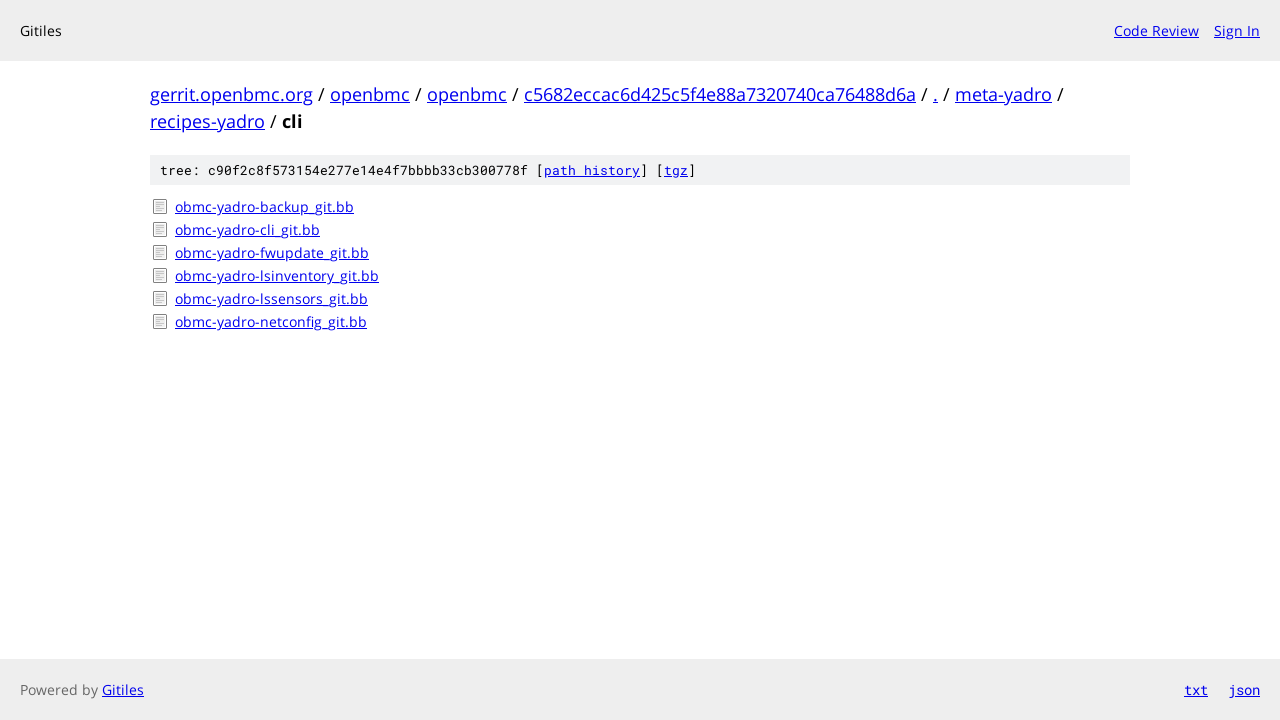

--- FILE ---
content_type: text/html;charset=utf-8
request_url: https://gerrit.openbmc.org/plugins/gitiles/openbmc/openbmc/+/c5682eccac6d425c5f4e88a7320740ca76488d6a/meta-yadro/recipes-yadro/cli
body_size: 975
content:
<!DOCTYPE html><html lang="en"><head><meta charset="utf-8"><meta name="viewport" content="width=device-width, initial-scale=1"><title>meta-yadro/recipes-yadro/cli - openbmc/openbmc - Gitiles</title><link rel="stylesheet" type="text/css" href="/plugins/gitiles/+static/base.css"><!-- default customHeadTagPart --></head><body class="Site"><header class="Site-header"><div class="Header"><!-- default customHeader --><div class="Header-title">Gitiles</div><div class="Header-menu"> <a class="Header-menuItem" href="https://gerrit.openbmc.org/">Code Review</a> <a class="Header-menuItem" href="https://gerrit.openbmc.org/login/plugins%2Fgitiles%2Fopenbmc%2Fopenbmc%2F%2B%2Fc5682eccac6d425c5f4e88a7320740ca76488d6a%2Fmeta-yadro%2Frecipes-yadro%2Fcli">Sign In</a> </div></div></header><div class="Site-content"><div class="Container "><div class="Breadcrumbs"><a class="Breadcrumbs-crumb" href="/plugins/gitiles/?format=HTML">gerrit.openbmc.org</a> / <a class="Breadcrumbs-crumb" href="/plugins/gitiles/openbmc/">openbmc</a> / <a class="Breadcrumbs-crumb" href="/plugins/gitiles/openbmc/openbmc/">openbmc</a> / <a class="Breadcrumbs-crumb" href="/plugins/gitiles/openbmc/openbmc/+/c5682eccac6d425c5f4e88a7320740ca76488d6a">c5682eccac6d425c5f4e88a7320740ca76488d6a</a> / <a class="Breadcrumbs-crumb" href="/plugins/gitiles/openbmc/openbmc/+/c5682eccac6d425c5f4e88a7320740ca76488d6a/">.</a> / <a class="Breadcrumbs-crumb" href="/plugins/gitiles/openbmc/openbmc/+/c5682eccac6d425c5f4e88a7320740ca76488d6a/meta-yadro">meta-yadro</a> / <a class="Breadcrumbs-crumb" href="/plugins/gitiles/openbmc/openbmc/+/c5682eccac6d425c5f4e88a7320740ca76488d6a/meta-yadro/recipes-yadro?autodive=0">recipes-yadro</a> / <span class="Breadcrumbs-crumb">cli</span></div><div class="TreeDetail"><div class="u-sha1 u-monospace TreeDetail-sha1">tree: c90f2c8f573154e277e14e4f7bbbb33cb300778f [<a href="/plugins/gitiles/openbmc/openbmc/+log/c5682eccac6d425c5f4e88a7320740ca76488d6a/meta-yadro/recipes-yadro/cli">path history</a>] <span>[<a href="/plugins/gitiles/openbmc/openbmc/+archive/c5682eccac6d425c5f4e88a7320740ca76488d6a/meta-yadro/recipes-yadro/cli.tar.gz">tgz</a>]</span></div><ol class="FileList"><li class="FileList-item FileList-item--regularFile" title="Regular file - obmc-yadro-backup_git.bb"><a class="FileList-itemLink" href="/plugins/gitiles/openbmc/openbmc/+/c5682eccac6d425c5f4e88a7320740ca76488d6a/meta-yadro/recipes-yadro/cli/obmc-yadro-backup_git.bb">obmc-yadro-backup_git.bb</a></li><li class="FileList-item FileList-item--regularFile" title="Regular file - obmc-yadro-cli_git.bb"><a class="FileList-itemLink" href="/plugins/gitiles/openbmc/openbmc/+/c5682eccac6d425c5f4e88a7320740ca76488d6a/meta-yadro/recipes-yadro/cli/obmc-yadro-cli_git.bb">obmc-yadro-cli_git.bb</a></li><li class="FileList-item FileList-item--regularFile" title="Regular file - obmc-yadro-fwupdate_git.bb"><a class="FileList-itemLink" href="/plugins/gitiles/openbmc/openbmc/+/c5682eccac6d425c5f4e88a7320740ca76488d6a/meta-yadro/recipes-yadro/cli/obmc-yadro-fwupdate_git.bb">obmc-yadro-fwupdate_git.bb</a></li><li class="FileList-item FileList-item--regularFile" title="Regular file - obmc-yadro-lsinventory_git.bb"><a class="FileList-itemLink" href="/plugins/gitiles/openbmc/openbmc/+/c5682eccac6d425c5f4e88a7320740ca76488d6a/meta-yadro/recipes-yadro/cli/obmc-yadro-lsinventory_git.bb">obmc-yadro-lsinventory_git.bb</a></li><li class="FileList-item FileList-item--regularFile" title="Regular file - obmc-yadro-lssensors_git.bb"><a class="FileList-itemLink" href="/plugins/gitiles/openbmc/openbmc/+/c5682eccac6d425c5f4e88a7320740ca76488d6a/meta-yadro/recipes-yadro/cli/obmc-yadro-lssensors_git.bb">obmc-yadro-lssensors_git.bb</a></li><li class="FileList-item FileList-item--regularFile" title="Regular file - obmc-yadro-netconfig_git.bb"><a class="FileList-itemLink" href="/plugins/gitiles/openbmc/openbmc/+/c5682eccac6d425c5f4e88a7320740ca76488d6a/meta-yadro/recipes-yadro/cli/obmc-yadro-netconfig_git.bb">obmc-yadro-netconfig_git.bb</a></li></ol></div></div> <!-- Container --></div> <!-- Site-content --><!-- default customFooter --><footer class="Site-footer"><div class="Footer"><span class="Footer-poweredBy">Powered by <a href="https://gerrit.googlesource.com/gitiles/">Gitiles</a></span><span class="Footer-formats"><a class="u-monospace Footer-formatsItem" href="?format=TEXT">txt</a> <a class="u-monospace Footer-formatsItem" href="?format=JSON">json</a></span></div></footer></body></html>